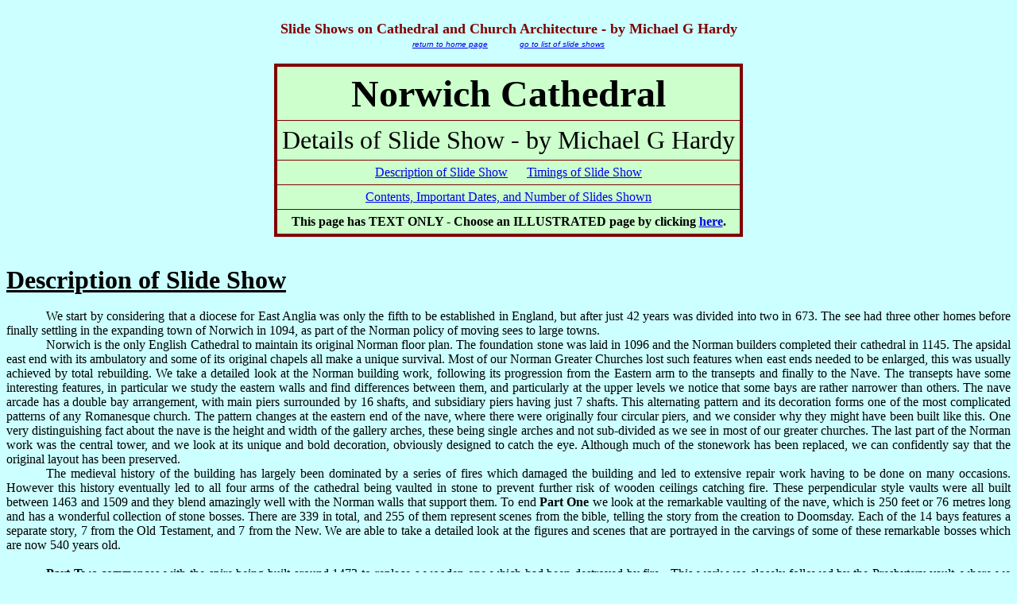

--- FILE ---
content_type: text/html
request_url: https://mghardy.co.uk/norwi-te.htm
body_size: 4615
content:
<html>

<head>
<meta name="GENERATOR" content="Microsoft FrontPage 5.0">
<meta name="ProgId" content="FrontPage.Editor.Document">
<meta http-equiv="Content-Type" content="text/html; charset=windows-1252">
<title>Slide Show - Norwich Cathedral</title>
<style fprolloverstyle>A:hover {color: #FF0000}
</style>
<meta content="none, default" name="Microsoft Border">
</head>

<body stylesrc="index.htm" bgcolor="#CCFFFF">
<p align="center" style="margin-top: 0; margin-bottom: 0">
<a name="Top"></a></p>

<p align="center" style="margin-top: 0; margin-bottom: 0">&nbsp;</p>

<p align="center" style="margin-top: 0; margin-bottom: 0"><b><font color="#800000" size="4">Slide Shows on Cathedral and 
Church Architecture - by Michael G Hardy</font></b></p>

<p align="center" style="margin-top: 0; margin-bottom: 0">
<i><font face="Arial" size="1"><a title="HOME PAGE" href="index.htm#top">return to home page</a></font><font face="Arial" size="2">&nbsp;&nbsp;&nbsp;&nbsp;&nbsp;&nbsp;&nbsp;&nbsp;&nbsp;
</font><font face="Arial" size="1">
<a title="LIST OF SLIDE SHOWS on HOME PAGE" href="index.htm#list">go to list of slide shows</a></font></i></p>

<p align="center" style="margin-top: 0; margin-bottom: 0">
&nbsp;</p>

<div align="center">
  <center>
  <table border="4" cellpadding="6" style="border-collapse: collapse" bordercolor="#800000" cellspacing="6" bgcolor="#CCFFCC">
    <tr>
      <td bordercolor="#CCFFCC">
      <p align="center" style="margin-top: 0; margin-bottom: 0"><b><font size="7">
      Norwich Cathedral</font></b></td>
    </tr>
    <tr>
      <td bordercolor="#CCFFCC">
      <p align="center" style="margin-top: 0; margin-bottom: 0"><font size="6">Details of Slide Show - by 
      Michael G Hardy</font></td>
    </tr>
    <tr>
      <td bordercolor="#CCFFCC" align="center">
<p style="margin-top: 0; margin-bottom: 0">
<a title="DESCRIPTION OF SLIDE SHOW" href="#descript">Description of Slide 
Show</a>&nbsp;&nbsp;&nbsp; &nbsp;
<a title="TIMINGS OF SLIDE SHOW" href="#timings">Timings of Slide Show</a></td>
    </tr>
    <tr>
      <td bordercolor="#CCFFCC" align="center">
<p style="margin-top: 0; margin-bottom: 0">
<a title="CONTENTS, DATES, NUMBER of SLIDES" href="#contents">Contents, Important Dates, and Number of Slides Shown</a></td>
    </tr>
    <tr>
      <td bordercolor="#CCFFCC">
<p align="center" style="margin-top: 0; margin-bottom: 0"><b>This page has TEXT 
ONLY - Choose an ILLUSTRATED 
page 
by clicking <a title="NORWICH CATHEDRAL - ILLUSTRATED PAGE" href="norwich.htm">here</a>.</b></p>
      </td>
    </tr>
  </table>
  </center>
</div>
<p align="right" style="margin-top: 0; margin-bottom: 0">&nbsp;</p>
<p align="right" style="margin-top: 0; margin-bottom: 0"><a name="descript"></a></p>
<p align="right" style="margin-top: 0; margin-bottom: 0">&nbsp;</p>
<p align="left" style="margin-top: 0; margin-bottom: 0"><u><b><font size="6">Description of Slide Show</font></b></u></p>
<p ALIGN="JUSTIFY" style="text-indent: 50; margin-top:0; margin-bottom:0">
&nbsp;</p>
<p ALIGN="JUSTIFY" style="text-indent: 50; margin-top:0; margin-bottom:0">
We start by considering that a diocese for East Anglia was only the fifth to be 
established in England, but after just 42 years was divided into two in 673. The 
see had three other homes before finally settling in the expanding town of 
Norwich in 1094, as part of the Norman policy of moving sees to large towns.</p>
<p ALIGN="JUSTIFY" style="text-indent: 50; margin-top:0; margin-bottom:0">
<font FACE="Cooper Lt BT">Norwich is the only English Cathedral to maintain its 
original Norman floor plan. The foundation stone was laid in 1096 and the Norman 
builders completed their cathedral in 1145. The apsidal east end with its 
ambulatory and some of its original chapels all make a unique survival. Most of 
our Norman Greater Churches lost such features when east ends needed to be 
enlarged, this was usually achieved by total rebuilding. We take a detailed look 
at the Norman building work, following its progression from the Eastern arm to 
the transepts and finally to the Nave. The transepts have some interesting 
features, in particular we study the eastern walls and find differences between 
them, and particularly at the upper levels we notice that some bays are rather 
narrower than others. The nave arcade has a double bay arrangement, with main 
piers surrounded by 16 shafts, and subsidiary piers having just 7 shafts. This 
alternating pattern and its decoration forms one of the most complicated 
patterns of any Romanesque church. The pattern changes at the eastern end of the 
nave, where there were originally four circular piers, and we consider why they 
might have been built like this. One very distinguishing fact about the nave is 
the height and width of the gallery arches, these being single arches and not 
sub-divided as we see in most of our greater churches. The last part of the 
Norman work was the central tower, and we look at its unique and bold 
decoration, obviously designed to catch the eye. Although much of the stonework 
has been replaced, we can confidently say that the original layout has been 
preserved. </font></p>
<p ALIGN="JUSTIFY" style="text-indent: 50; margin-top:0; margin-bottom:0">
<font face="Cooper Lt BT">The medieval history of the building has largely been 
dominated by a series of fires which damaged the building and led to extensive 
repair work having to be done on many occasions. However this history eventually 
led to all four arms of the cathedral being vaulted in stone to prevent further 
risk of wooden ceilings catching fire. These perpendicular style vaults were all 
built between 1463 and 1509 and they blend amazingly well with the Norman walls 
that support them. To end <b>Part One</b> we look at the remarkable vaulting of 
the nave, which is 250 feet or 76 metres long and has a wonderful collection of stone bosses. 
There are 339 in total, and 255 of them represent scenes from the bible, telling 
the story from the creation to Doomsday. Each of the 14 bays features a separate 
story, 7 from the Old Testament, and 7 from the New. We are able to take a detailed look at the figures and scenes that 
are portrayed in the carvings of some of these remarkable bosses which are now 
540 years old. </font></p>
<p ALIGN="JUSTIFY" style="text-indent: 50; margin-top:0; margin-bottom:0">
&nbsp;</p>
<p ALIGN="JUSTIFY" style="text-indent: 50; margin-top:0; margin-bottom:0">
<font face="Cooper Lt BT"><b>Part Two</b> commences with the spire being built 
around 1473 to replace a wooden one which had been destroyed by fire.&nbsp; This 
work was closely followed by the Presbytery vault, where we find it quite 
impossible to forget the name of Bishop Goldwell who had it built, as his rebus 
of a gold well appears on 94 of the 128 bosses of this vault. We see 
other changes to the cathedral, which all date from around the same time, such as the panelling of the presbytery walls 
and the raising of the nave gallery walls.&nbsp; I have been lucky enough to 
have permission to closely inspect and photograph the 
15th century misericords of the choir stalls, and I show many details of this 
wonderful surviving medieval craftsmanship. Luckily this woodwork was saved when 
the cathedral suffered its fourth major fire in 1509.&nbsp; After this the 
transepts were vaulted and we take a brief look at these vaults which have 150 
bosses of biblical scenes.</font></p>
<p ALIGN="JUSTIFY" style="text-indent: 50; margin-top:0; margin-bottom:0">
<font face="Cooper Lt BT">We look at restoration work and some rather 
regrettable changes that were made to the west front, making Norwich another 
English cathedral that has a less than perfect west front.</font></p>
<p ALIGN="JUSTIFY" style="text-indent: 50; margin-top:0; margin-bottom:0">
<font face="Cooper Lt BT">However one of the 
most memorable parts of the cathedral is studied next, the medieval cloisters 
with their fine arcades and vaulting gradually built over a period of 130 years. 
The arcades are a splendid example showing how tracery developed during the 14th 
century, and the vaulting has a wonderful set of bosses where one can trace how styles 
and designs changed as the different sections were added. Compared to those in the 
cathedral at 70 to 80 feet above the floor, the ones in the cloisters are far 
easier for people to see and appreciate, but I am sure that only a small fraction of visitors 
take advantage of them being just above their heads.</font></p>
<p ALIGN="JUSTIFY" style="text-indent: 50; margin-top:0; margin-bottom:0">
<font face="Cooper Lt BT">In the <b>Full Version</b> of the show, we then look 
at some of the buildings around the 
cathedral close which is the largest in England and see the gates which lead 
into the close from different directions, and for different purposes. We then 
conclude by looking at a few of the monuments in the cathedral, which recall 
some of the people we have already mentioned in the history of this magnificent 
building.</font></p>
<p ALIGN="right" style="margin-top:0; margin-bottom:0">
&nbsp;</p>
<font FACE="Cooper Lt BT">
<p ALIGN="right" style="text-indent: 51; margin-top:0; margin-bottom:0">
&nbsp;<a name="timings"></a></p>
<p ALIGN="right" style="text-indent: 51; margin-top: 0; margin-bottom: 0"><font face="Arial" size="1">
<a title="top of NORWICH CATHEDRAL page" style="font-style: italic" href="#Top">return to top of page</a></font></p>
<p ALIGN="right" style="margin-top: 0; margin-bottom: 0">&nbsp;</p>
</font>
<div align="center">
  <center>
  <table border="4" cellpadding="6" style="border-collapse: collapse" bordercolor="#800000" bgcolor="#CCFFCC" cellspacing="6">
    <tr>
      <td colspan="3" bordercolor="#CCFFCC">
      <p align="center" style="margin-top: 0; margin-bottom: 0"><b><font size="6">Timings of Slide Show:</font></b><p align="center" style="margin-top: 0; margin-bottom: 0">
      <font size="6"><b>Norwich Cathedral</b></font></td>
    </tr>
    <tr>
      <td bordercolor="#CCFFCC">
      <p style="margin-top: 0; margin-bottom: 0">&nbsp;</td>
      <td bordercolor="#CCFFCC">
      <p align="center" style="margin-top: 0; margin-bottom: 0"><u><b><font size="4">Full</font></b></u><p align="center" style="margin-top: 0; margin-bottom: 0"><u><b><font size="4">Version</font></b></u></td>
      <td bordercolor="#CCFFCC">
      <p align="center" style="margin-top: 0; margin-bottom: 0"><u><b><font size="4">
      Abridged</font></b></u><p align="center" style="margin-top: 0; margin-bottom: 0"><u><b><font size="4">
      Version</font></b></u></td>
    </tr>
    <tr>
      <td bordercolor="#CCFFCC" align="center">
      <p style="margin-top: 0; margin-bottom: 0"><font size="4">Part One</font></td>
      <td align="center" bordercolor="#CCFFCC">
      <p style="margin-top: 0; margin-bottom: 0"><font size="4">&nbsp; 49 minutes</font></td>
      <td align="center" bordercolor="#CCFFCC">
      <p style="margin-top: 0; margin-bottom: 0"><font size="4">45 minutes</font></td>
    </tr>
    <tr>
      <td bordercolor="#CCFFCC" align="center">
      <p style="margin-top: 0; margin-bottom: 0"><font size="4">Part Two</font></td>
      <td align="center" bordercolor="#CCFFCC">
      <p style="margin-top: 0; margin-bottom: 0"><font size="4">&nbsp; 54 minutes</font></td>
      <td align="center" bordercolor="#CCFFCC">
      <p style="margin-top: 0; margin-bottom: 0"><font size="4">39 minutes</font></td>
    </tr>
    <tr>
      <td bordercolor="#CCFFCC" align="center">
      <p style="margin-top: 0; margin-bottom: 0"><b><font size="4">TOTAL</font></b></td>
      <td align="center" bordercolor="#CCFFCC">
      <p style="margin-top: 0; margin-bottom: 0"><b><font size="4">103 minutes</font></b></p>
      <p style="margin-top: 0; margin-bottom: 0"><b><font size="4">(maximum)</font></b></td>
      <td align="center" bordercolor="#CCFFCC">
      <p style="margin-top: 0; margin-bottom: 0"><b><font size="4">84 minutes</font></b></p>
      <p style="margin-top: 0; margin-bottom: 0"><b><font size="4">(minimum)</font></b></td>
    </tr>
  </table>
  </center>
</div>
<p align="right" style="margin-top: 0; margin-bottom: 0">&nbsp;</p>
<div align="center">
  <center>
<p align="right" style="margin-top: 0; margin-bottom: 0"><a name="contents"></a></p>
<p align="right" style="margin-top: 0; margin-bottom: 0"><font face="Arial" size="1">
<a title="top of NORWICH CATHEDRAL page" style="font-style: italic" href="#Top">return to top of page</a></font></p>
<p align="right" style="margin-top: 0; margin-bottom: 0">&nbsp;</p>
  </center>
</div>

<p align="left" style="margin-top: 0; margin-bottom: 0"><u><font size="5"><b>Contents</b></font><b><font size="5">, 
Important Dates, Number of Slides Shown</font></b></u></p>
<p align="center" style="margin-top: 0; margin-bottom: 0">&nbsp;</p>
<p align="center" style="margin-top: 0; margin-bottom: 0"><b><i>Please note that some of the dates quoted are only 
approximate </i></b></p>
<p align="center" style="margin-top: 0; margin-bottom: 0">&nbsp;</p>
<div align="center">
  <center>
  <table border="2" cellpadding="3" style="border-collapse: collapse" bordercolor="#800000" cellspacing="3" bgcolor="#CCFFCC">
    <tr>
      <td colspan="4" bordercolor="#800000">
      <p align="center" style="margin-top: 0; margin-bottom: 0"><b><font size="5">Part One</font></b></td>
    </tr>
    <tr>
      <td align="center" bordercolor="#800000">
      <p align="center" style="margin-top: 0; margin-bottom: 0"><b><font size="4">Subject</font></b></td>
      <td align="center" bordercolor="#800000">
      <p style="margin-top: 0; margin-bottom: 0"><b><font size="4">Date</font></b></td>
      <td align="center" bordercolor="#800000">
      <p style="margin-top: 0; margin-bottom: 0"><b><font size="4">Full</font></b></p>
      <p style="margin-top: 0; margin-bottom: 0"><b><font size="4">Version</font></b></td>
      <td align="center" bordercolor="#800000">
      <p style="margin-top: 0; margin-bottom: 0"><b><font size="4">Abridged</font></b></p>
      <p style="margin-top: 0; margin-bottom: 0"><font size="4"><b>Version</b></font></td>
    </tr>
    <tr>
      <td bordercolor="#800000">
      <p style="margin-top: 0; margin-bottom: 0"><font size="2">Introduction</font></td>
      <td align="center" bordercolor="#800000">
      <p style="margin-top: 0; margin-bottom: 0"><font size="2">x</font></td>
      <td bordercolor="#800000" align="center">
      <font size="2">4</font></td>
      <td bordercolor="#800000" align="center">
      <font size="2">4</font></td>
    </tr>
    <tr>
      <td>
      <p style="margin-top: 0; margin-bottom: 0"><font size="2">Early History of 
      Diocese</font></td>
      <td align="center">
      <p style="margin-top: 0; margin-bottom: 0"><font size="2">631 - 1094</font></td>
      <td align="center">
      <font size="2">7</font></td>
      <td align="center">
      <font size="2">6</font></td>
    </tr>
    <tr>
      <td>
      <font size="2">Bishop's Throne</font></td>
      <td align="center">
      <font size="2">x</font></td>
      <td align="center">
      <font size="2">6</font></td>
      <td align="center">
      <font size="2">5</font></td>
    </tr>
    <tr>
      <td>
      <p style="margin-top: 0; margin-bottom: 0"><font size="2">Foundation of 
      Cathedral</font></td>
      <td align="center">
      <p style="margin-top: 0; margin-bottom: 0"><font size="2">1096</font></td>
      <td align="center">
      <font size="2">1</font></td>
      <td align="center">
      <font size="2">1</font></td>
    </tr>
    <tr>
      <td>
      <p style="margin-top: 0; margin-bottom: 0"><font size="2">East End</font></td>
      <td align="center">
      <p style="margin-top: 0; margin-bottom: 0"><font size="2">1096 - 1120</font></td>
      <td align="center">
      <font size="2">29</font></td>
      <td align="center">
      <font size="2">28</font></td>
    </tr>
    <tr>
      <td>
      <p style="margin-top: 0; margin-bottom: 0"><font size="2">Transepts</font></td>
      <td align="center">
      <p style="margin-top: 0; margin-bottom: 0"><font size="2">completed 1120</font></td>
      <td align="center">
      <font size="2">34</font></td>
      <td align="center">
      <font size="2">32</font></td>
    </tr>
    <tr>
      <td>
      <p style="margin-top: 0; margin-bottom: 0"><font size="2">Nave</font></td>
      <td align="center">
      <p style="margin-top: 0; margin-bottom: 0"><font size="2">1121 - 1145</font></td>
      <td align="center">
      <font size="2">35</font></td>
      <td align="center">
      <font size="2">34</font></td>
    </tr>
    <tr>
      <td>
      <p style="margin-top: 0; margin-bottom: 0"><font size="2">Tower</font></td>
      <td align="center">
      <p style="margin-top: 0; margin-bottom: 0"><font size="2">completed 1145</font></td>
      <td align="center">
      <font size="2">26</font></td>
      <td align="center">
      <font size="2">26</font></td>
    </tr>
    <tr>
      <td>
      <p style="margin-top: 0; margin-bottom: 0"><font size="2">1st Fire (26 
      years after completion)</font></td>
      <td align="center">
      <p style="margin-top: 0; margin-bottom: 0"><font size="2">1171</font></td>
      <td align="center">
      <font size="2">1</font></td>
      <td align="center">
      <font size="2">1</font></td>
    </tr>
    <tr>
      <td>
      <p style="margin-top: 0; margin-bottom: 0"><font size="2">Wall Paintings 
      in Nave S Aisle</font></td>
      <td align="center">
      <p style="margin-top: 0; margin-bottom: 0"><font size="2">c1175</font></td>
      <td align="center">
      <font size="2">3</font></td>
      <td align="center">
      <font size="2">x</font></td>
    </tr>
    <tr>
      <td>
      <p style="margin-top: 0; margin-bottom: 0"><font size="2">Lady Chapel 
      rebuilt</font></td>
      <td align="center">
      <p style="margin-top: 0; margin-bottom: 0"><font size="2">1245</font></td>
      <td align="center">
      <font size="2">10</font></td>
      <td align="center">
      <font size="2">10</font></td>
    </tr>
    <tr>
      <td>
      <p style="margin-top: 0; margin-bottom: 0"><font size="2">2nd Fire after 
      Riots</font></td>
      <td align="center">
      <p style="margin-top: 0; margin-bottom: 0"><font size="2">1272</font></td>
      <td align="center">
      <font size="2">3</font></td>
      <td align="center">
      <font size="2">3</font></td>
    </tr>
    <tr>
      <td>
      <p style="margin-top: 0; margin-bottom: 0"><font size="2">Cathedral 
      Re-consecrated</font></td>
      <td align="center">
      <p style="margin-top: 0; margin-bottom: 0"><font size="2">1278</font></td>
      <td align="center">
      <font size="2">1</font></td>
      <td align="center">
      <font size="2">1</font></td>
    </tr>
    <tr>
      <td>
      <p style="margin-top: 0; margin-bottom: 0"><font size="2">Reliquary Arch</font></td>
      <td align="center">
      <p style="margin-top: 0; margin-bottom: 0"><font size="2">1272 (and 1424)</font></td>
      <td align="center">
      <font size="2">8</font></td>
      <td align="center">
      <font size="2">8</font></td>
    </tr>
    <tr>
      <td>
      <p style="margin-top: 0; margin-bottom: 0"><font size="2">Wooden Spire 
      collapses</font></td>
      <td align="center">
      <p style="margin-top: 0; margin-bottom: 0"><font size="2">1361</font></td>
      <td align="center">
      <font size="2">1</font></td>
      <td align="center">
      <font size="2">1</font></td>
    </tr>
    <tr>
      <td>
      <font size="2">Presbytery Clerestory rebuilt</font></td>
      <td align="center">
      <font size="2">1362 - 1369</font></td>
      <td align="center">
      <font size="2">3</font></td>
      <td align="center">
      <font size="2">2</font></td>
    </tr>
    <tr>
      <td>
      <font size="2">3rd Fire</font></td>
      <td align="center">
      <font size="2">1463</font></td>
      <td align="center">
      <font size="2">1</font></td>
      <td align="center">
      <font size="2">1</font></td>
    </tr>
    <tr>
      <td>
      <font size="2">Nave Vault added</font></td>
      <td align="center">
      <font size="2">after 1463</font></td>
      <td align="center">
      <font size="2">21</font></td>
      <td align="center">
      <font size="2">20</font></td>
    </tr>
    <tr>
      <td>
      <font size="2">Nave Bosses</font></td>
      <td align="center">
      <font size="2">after 1463</font></td>
      <td align="center">
      <font size="2">29</font></td>
      <td align="center">
      <font size="2">24</font></td>
    </tr>
    <tr>
      <td>
      <font size="2">Choir Screen renewed</font></td>
      <td align="center">
      <font size="2">after 1463</font></td>
      <td align="center">
      <font size="2">5</font></td>
      <td align="center">
      <font size="2">x</font></td>
    </tr>
    <tr>
      <td>
      <p style="margin-top: 0; margin-bottom: 0"><font size="2">Conclusion of Part One</font></td>
      <td align="center">
      <p style="margin-top: 0; margin-bottom: 0"><font size="2">x</font></td>
      <td align="center">
      <p style="margin-top: 0; margin-bottom: 0"><font size="2">3</font></td>
      <td align="center">
      <p style="margin-top: 0; margin-bottom: 0"><font size="2">3</font></td>
    </tr>
    <tr>
      <td colspan="2" align="center">
      <p style="margin-top: 0; margin-bottom: 0"><b><font size="4">Total Slides 
      in Part One:</font></b></td>
      <td align="center">
      <p style="margin-top: 0; margin-bottom: 0"><b><font size="4">231</font></b></td>
      <td align="center">
      <p style="margin-top: 0; margin-bottom: 0"><b><font size="4">210</font></b></td>
    </tr>
  </table>
  </center>
</div>
<p align="right" style="margin-top: 0; margin-bottom: 0">&nbsp;</p>
<p align="right" style="margin-top: 0; margin-bottom: 0"><font face="Arial" size="1">
<a title="top of NORWICH CATHEDRAL page" style="font-style: italic" href="#Top">return to top of page</a></font></p>
<p align="right" style="margin-top: 0; margin-bottom: 0">&nbsp;</p>
<div align="center">
  <center>
  <table border="2" cellpadding="3" style="border-collapse: collapse" bordercolor="#800000" cellspacing="3" bgcolor="#CCFFCC">
    <tr>
      <td colspan="4" bordercolor="#800000">
      <p align="center" style="margin-top: 0; margin-bottom: 0"><b><font size="5">Part Two</font></b></td>
    </tr>
    <tr>
      <td align="center" bordercolor="#800000">
      <p align="center" style="margin-top: 0; margin-bottom: 0"><b><font size="4">Subject</font></b></td>
      <td align="center" bordercolor="#800000">
      <p style="margin-top: 0; margin-bottom: 0"><b><font size="4">Date</font></b></td>
      <td align="center" bordercolor="#800000">
      <p style="margin-top: 0; margin-bottom: 0"><b><font size="4">Full</font></b></p>
      <p style="margin-top: 0; margin-bottom: 0"><b><font size="4">Version</font></b></td>
      <td align="center" bordercolor="#800000">
      <p style="margin-top: 0; margin-bottom: 0"><b><font size="4">Abridged</font></b></p>
      <p style="margin-top: 0; margin-bottom: 0"><font size="4"><b>Version</b></font></td>
    </tr>
    <tr>
      <td bordercolor="#800000">
      <font size="2">Spire built</font></td>
      <td align="center" bordercolor="#800000">
      <font size="2">c1473</font></td>
      <td bordercolor="#800000" align="center">
      <font size="2">6</font></td>
      <td bordercolor="#800000" align="center">
      <font size="2">6</font></td>
    </tr>
    <tr>
      <td bordercolor="#800000">
      <font size="2">Presbytery Vault</font></td>
      <td align="center" bordercolor="#800000">
      <font size="2">c1472 - c1499</font></td>
      <td align="center" bordercolor="#800000">
      <font size="2">10</font></td>
      <td align="center" bordercolor="#800000">
      <font size="2">10</font></td>
    </tr>
    <tr>
      <td>
      <font size="2">Presbytery Bosses</font></td>
      <td align="center">
      <font size="2">c1472 - c1499</font></td>
      <td align="center">
      <font size="2">9</font></td>
      <td align="center">
      <font size="2">9</font></td>
    </tr>
    <tr>
      <td>
      <font size="2">Presbytery Arcade Panelling</font></td>
      <td align="center">
      <font size="2">c1499</font></td>
      <td align="center">
      <font size="2">4</font></td>
      <td align="center">
      <font size="2">4</font></td>
    </tr>
    <tr>
      <td>
      <font size="2">Nave Gallery Walls raised</font></td>
      <td align="center">
      <font size="2">late 15C</font></td>
      <td align="center">
      <font size="2">7</font></td>
      <td align="center">
      <font size="2">7</font></td>
    </tr>
    <tr>
      <td>
      <font size="2">Choir Stalls</font></td>
      <td align="center">
      <font size="2">1420, 1480, etc</font></td>
      <td align="center">
      <font size="2">32</font></td>
      <td align="center">
      <font size="2">32</font></td>
    </tr>
    <tr>
      <td>
      <font size="2">4th Fire</font></td>
      <td align="center">
      <font size="2">1509</font></td>
      <td align="center">
      <font size="2">1</font></td>
      <td align="center">
      <font size="2">1</font></td>
    </tr>
    <tr>
      <td>
      <font size="2">Transepts Vaulted</font></td>
      <td align="center">
      <font size="2">1509</font></td>
      <td align="center">
      <font size="2">5</font></td>
      <td align="center">
      <font size="2">5</font></td>
    </tr>
    <tr>
      <td>
      <font size="2">Transepts Bosses</font></td>
      <td align="center">
      <font size="2">1509</font></td>
      <td align="center">
      <font size="2">7</font></td>
      <td align="center">
      <font size="2">7</font></td>
    </tr>
    <tr>
      <td>
      <font size="2">Catton Screen, S Transept/Aisle</font></td>
      <td align="center">
      <font size="2">c1501 - c1536</font></td>
      <td align="center">
      <font size="2">5</font></td>
      <td align="center">
      <font size="2">5</font></td>
    </tr>
    <tr>
      <td>
      <font size="2">Dissolution</font></td>
      <td align="center">
      <font size="2">1538</font></td>
      <td align="center">
      <font size="2">4</font></td>
      <td align="center">
      <font size="2">4</font></td>
    </tr>
    <tr>
      <td>
      <font size="2">Victorian Restorations</font></td>
      <td align="center">
      <font size="2">19C</font></td>
      <td align="center">
      <font size="2">2</font></td>
      <td align="center">
      <font size="2">2</font></td>
    </tr>
    <tr>
      <td>
      <font size="2">West Front</font></td>
      <td align="center">
      <font size="2">x</font></td>
      <td align="center">
      <font size="2">20</font></td>
      <td align="center">
      <font size="2">20</font></td>
    </tr>
    <tr>
      <td>
      <font size="2">Cloisters - Arcades</font></td>
      <td align="center">
      <font size="2">1297 - 1395</font></td>
      <td align="center">
      <font size="2">10</font></td>
      <td align="center">
      <font size="2">10</font></td>
    </tr>
    <tr>
      <td>
      <font size="2">Cloisters - Vaulting</font></td>
      <td align="center">
      <font size="2">1316 - 1430</font></td>
      <td align="center">
      <font size="2">5</font></td>
      <td align="center">
      <font size="2">5</font></td>
    </tr>
    <tr>
      <td>
      <font size="2">Cloisters - Bosses</font></td>
      <td align="center">
      <font size="2">1316 - 1430</font></td>
      <td align="center">
      <font size="2">26</font></td>
      <td align="center">
      <font size="2">26</font></td>
    </tr>
    <tr>
      <td>
      <font size="2">Cloisters - Miscellaneous Features</font></td>
      <td align="center">
      <font size="2">x</font></td>
      <td align="center">
      <font size="2">17</font></td>
      <td align="center">
      <font size="2">17</font></td>
    </tr>
    <tr>
      <td>
      <font size="2">Conclusion (Abridged Version)</font></td>
      <td align="center">
      <font size="2">x</font></td>
      <td align="center">
      <font size="2">x</font></td>
      <td align="center">
      <font size="2">3</font></td>
    </tr>
    <tr>
      <td>
      <font size="2">Other Monastic Buildings</font></td>
      <td align="center">
      <font size="2">x</font></td>
      <td align="center">
      <font size="2">10</font></td>
      <td align="center">
      <font size="2">x</font></td>
    </tr>
    <tr>
      <td>
      <font size="2">Cathedral Close</font></td>
      <td align="center">
      <font size="2">x</font></td>
      <td align="center">
      <font size="2">10</font></td>
      <td align="center">
      <font size="2">x</font></td>
    </tr>
    <tr>
      <td>
      <font size="2">Cathedral Close Gateways</font></td>
      <td align="center">
      <font size="2">x</font></td>
      <td align="center">
      <font size="2">9</font></td>
      <td align="center">
      <font size="2">x</font></td>
    </tr>
    <tr>
      <td>
      <font size="2">Miscellaneous in Cathedral</font></td>
      <td align="center">
      <font size="2">x</font></td>
      <td align="center">
      <font size="2">7</font></td>
      <td align="center">
      <font size="2">x</font></td>
    </tr>
    <tr>
      <td>
      <font size="2">Monuments</font></td>
      <td align="center">
      <font size="2">x</font></td>
      <td align="center">
      <font size="2">27</font></td>
      <td align="center">
      <font size="2">x</font></td>
    </tr>
    <tr>
      <td>
      <p style="margin-top: 0; margin-bottom: 0"><font size="2">Conclusion</font></td>
      <td align="center">
      <p style="margin-top: 0; margin-bottom: 0"><font size="2">x</font></td>
      <td align="center">
      <p style="margin-top: 0; margin-bottom: 0"><font size="2">4</font></td>
      <td align="center">
      <p style="margin-top: 0; margin-bottom: 0"><font size="2">x</font></td>
    </tr>
    <tr>
      <td colspan="2" align="center">
      <p style="margin-top: 0; margin-bottom: 0"><b><font size="4">Total Slides 
      in Part Two:</font></b></td>
      <td align="center">
      <p style="margin-top: 0; margin-bottom: 0"><b><font size="4">237</font></b></td>
      <td align="center">
      <p style="margin-top: 0; margin-bottom: 0"><b><font size="4">173</font></b></td>
    </tr>
  </table>
  </center>
</div>

<p align="center" style="margin-top: 0; margin-bottom: 0">&nbsp;</p>
<div align="center">
  <center>
  <table border="2" cellpadding="3" style="border-collapse: collapse" bordercolor="#800000" bgcolor="#CCFFCC" cellspacing="3">
    <tr>
      <td bordercolor="#CCFFCC">
      <p align="center" style="margin-top: 0; margin-bottom: 0"><b><font face="Arial" size="4">Slide Show on 
      &quot;Norwich Cathedral&quot;</font></b></td>
    </tr>
    <tr>
      <td bordercolor="#CCFFCC">
      <p align="center" style="margin-top: 0; margin-bottom: 0"><font face="Arial" size="2">
      <a title="DESCRIPTION OF SLIDE SHOW" href="#descript">return to description</a>&nbsp;&nbsp;&nbsp;&nbsp;
      <a title="TIMINGS OF SLIDE SHOW" href="#timings">return to timings</a>&nbsp;&nbsp;&nbsp;&nbsp;
      <a title="CONTENTS, DATES, NUMBER of SLIDES" href="#contents">return to 
      contents etc</a></font></td>
    </tr>
  </table>
  </center>
</div>

<p align="right" style="margin-top: 0; margin-bottom: 0">&nbsp;</p>

<p align="right" style="margin-top: 0; margin-bottom: 0"><font face="Arial" size="1">
<a title="top of NORWICH CATHEDRAL page" style="font-style: italic" href="#Top">return to top of page</a></font></p>

<hr color="#800000" size="3">

<p align="center" style="margin-top: 0; margin-bottom: 0">
<span style="font-style: italic"><font face="Arial" size="2" color="#800000">
This page last modified on 15th December 2005</font></span></p>

<hr color="#800000" size="3">

</body></html>